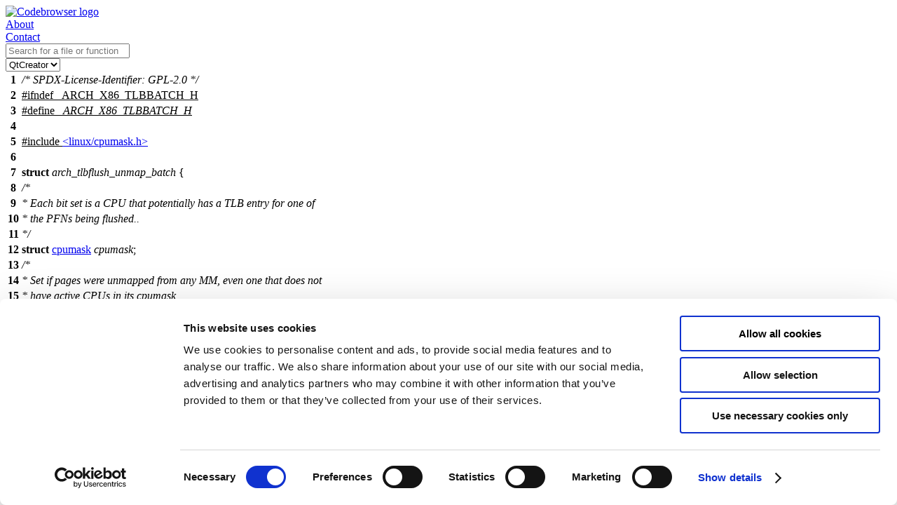

--- FILE ---
content_type: text/html; charset=utf-8
request_url: https://codebrowser.dev/linux/linux/arch/x86/include/asm/tlbbatch.h.html
body_size: 1934
content:
<!doctype html>
<html lang="en">
<head>
<script id="Cookiebot" src="https://consent.cookiebot.com/uc.js" data-cbid="58c2d185-de5a-414a-b5d7-63d4e83bd1b1" data-blockingmode="auto" type="text/javascript"></script>
<meta name="viewport" content="width=device-width, initial-scale=1.0">
<meta name="description" content="Source code of linux/arch/x86/include/asm/tlbbatch.h linux v6.16-r on KDAB Codebrowser">
<title>tlbbatch.h source code [linux/arch/x86/include/asm/tlbbatch.h] - Codebrowser </title>
<meta name="woboq:interestingDefinitions" content="arch_tlbflush_unmap_batch "/>
<link rel="icon" type="image/svg+xml" href="/img/favico.svg"><link rel="stylesheet" href="../../../../../../data/staticpages.css"/>
<link rel="stylesheet" href="../../../../../../data/qtcreator.css" title="QtCreator"/>
<link rel="alternate stylesheet" href="../../../../../../data/kdevelop.css" title="KDevelop"/>
<link rel="alternate stylesheet" title='Solarized' href='../../../../../../data/solarized.css' /><script type="text/javascript" src="../../../../../../data/matomo.js"></script>
<script type="text/javascript" src="../../../../../../data/jquery/jquery.min.js"></script>
<script type="text/javascript" src="../../../../../../data/jquery/jquery-ui.min.js"></script>
<script>var file = 'linux/arch/x86/include/asm/tlbbatch.h'; var root_path = '../../../../..'; var data_path = '../../../../../../data'; var ecma_script_api_version = 2;</script>
<script src='../../../../../../data/codebrowser.js'></script>
<meta name="flattr:id" content="4pd20z"></head>
<body><div id='header'><div id='rowOne' class='flexStyle'><div id='logo' class='marginAuto'><a class='logo' href='/'><img src="../../../../../../data/codebrowserLogo.png" alt="Codebrowser logo"/></a></div><div id='about' class='marginAuto'><a href='/about.html'>About</a></div><div id='contact' class='marginAuto'><a href='mailto:info@kdab.com'>Contact</a></div></div><div id='rowTwo' class='flexStyle flexGrow'><div id='searchbox' class='marginAuto flexGrow'><input id='searchline' placeholder='Search for a file or function'  type='text'/>
</div><div id='style'><div id='stylename'></div><div class='custom-select'><select id='change_style' class='opt_style'><option value='qtcreator'>QtCreator</option><option value='kdevelop'>KDevelop</option><option value='solarized'>Solarized</option></select></div></div></div>
</div>
<div id='content'><table class="code">
<tr><th id="1">1</th><td><i>/* SPDX-License-Identifier: GPL-2.0 */</i></td></tr>
<tr><th id="2">2</th><td><u>#<span data-ppcond="2">ifndef</span> <span class="macro" data-ref="_M/_ARCH_X86_TLBBATCH_H">_ARCH_X86_TLBBATCH_H</span></u></td></tr>
<tr><th id="3">3</th><td><u>#define <dfn class="macro" id="_M/_ARCH_X86_TLBBATCH_H" data-ref="_M/_ARCH_X86_TLBBATCH_H">_ARCH_X86_TLBBATCH_H</dfn></u></td></tr>
<tr><th id="4">4</th><td></td></tr>
<tr><th id="5">5</th><td><u>#include <a href="../../../../include/linux/cpumask.h.html">&lt;linux/cpumask.h&gt;</a></u></td></tr>
<tr><th id="6">6</th><td></td></tr>
<tr><th id="7">7</th><td><b>struct</b> <dfn class="type def" id="arch_tlbflush_unmap_batch" title='arch_tlbflush_unmap_batch' data-ref="arch_tlbflush_unmap_batch">arch_tlbflush_unmap_batch</dfn> {</td></tr>
<tr><th id="8">8</th><td>	<i>/*</i></td></tr>
<tr><th id="9">9</th><td><i>	 * Each bit set is a CPU that potentially has a TLB entry for one of</i></td></tr>
<tr><th id="10">10</th><td><i>	 * the PFNs being flushed..</i></td></tr>
<tr><th id="11">11</th><td><i>	 */</i></td></tr>
<tr><th id="12">12</th><td>	<b>struct</b> <a class="type" href="../../../../include/linux/cpumask_types.h.html#cpumask" title='cpumask' data-ref="cpumask">cpumask</a> <dfn class="decl field" id="arch_tlbflush_unmap_batch::cpumask" title='arch_tlbflush_unmap_batch::cpumask' data-ref="arch_tlbflush_unmap_batch::cpumask">cpumask</dfn>;</td></tr>
<tr><th id="13">13</th><td>	<i>/*</i></td></tr>
<tr><th id="14">14</th><td><i>	 * Set if pages were unmapped from any MM, even one that does not</i></td></tr>
<tr><th id="15">15</th><td><i>	 * have active CPUs in its cpumask.</i></td></tr>
<tr><th id="16">16</th><td><i>	 */</i></td></tr>
<tr><th id="17">17</th><td>	<a class="typedef" href="../../../../include/linux/types.h.html#bool" title='bool' data-type='_Bool' data-ref="bool">bool</a> <dfn class="decl field" id="arch_tlbflush_unmap_batch::unmapped_pages" title='arch_tlbflush_unmap_batch::unmapped_pages' data-ref="arch_tlbflush_unmap_batch::unmapped_pages">unmapped_pages</dfn>;</td></tr>
<tr><th id="18">18</th><td>};</td></tr>
<tr><th id="19">19</th><td></td></tr>
<tr><th id="20">20</th><td><u>#<span data-ppcond="2">endif</span> /* _ARCH_X86_TLBBATCH_H */</u></td></tr>
<tr><th id="21">21</th><td></td></tr>
</table><div id='footercontainer'><div id='footer'>
Generated while processing <a href='../../../../Documentation/usb/usbdevfs-drop-permissions.c.html'>linux/Documentation/usb/usbdevfs-drop-permissions.c</a><br/>Generated on <em>2025-Jun-11</em> from project linux revision <em>v6.16-rc1</em><br />Powered by <a href='https://codebrowser.dev'>Code Browser</a> 2.1
<br/>Generator usage only permitted with license.</div></div>
</div><div id='floatingfooter'><h1 id = 'breadcrumb'><span>source code of </span><a href='../../../..'>linux</a>/<a href='../../..'>arch</a>/<a href='../..'>x86</a>/<a href='..'>include</a>/<a href='./'>asm</a>/<a href='tlbbatch.h.html'>tlbbatch.h</a></h1><div id = 'breadcrumbplacer'></div></div></body></html>


--- FILE ---
content_type: application/x-javascript
request_url: https://consentcdn.cookiebot.com/consentconfig/58c2d185-de5a-414a-b5d7-63d4e83bd1b1/codebrowser.dev/configuration.js
body_size: 448
content:
CookieConsent.configuration.tags.push({id:194302086,type:"script",tagID:"",innerHash:"",outerHash:"",tagHash:"15980357386427",url:"https://consent.cookiebot.com/uc.js",resolvedUrl:"https://consent.cookiebot.com/uc.js",cat:[1]});CookieConsent.configuration.tags.push({id:194302088,type:"script",tagID:"",innerHash:"",outerHash:"",tagHash:"13290910254471",url:"https://codebrowser.dev/data/matomo.js",resolvedUrl:"https://codebrowser.dev/data/matomo.js",cat:[3]});CookieConsent.configuration.tags.push({id:194302089,type:"script",tagID:"",innerHash:"",outerHash:"",tagHash:"12069197641944",url:"",resolvedUrl:"",cat:[3]});